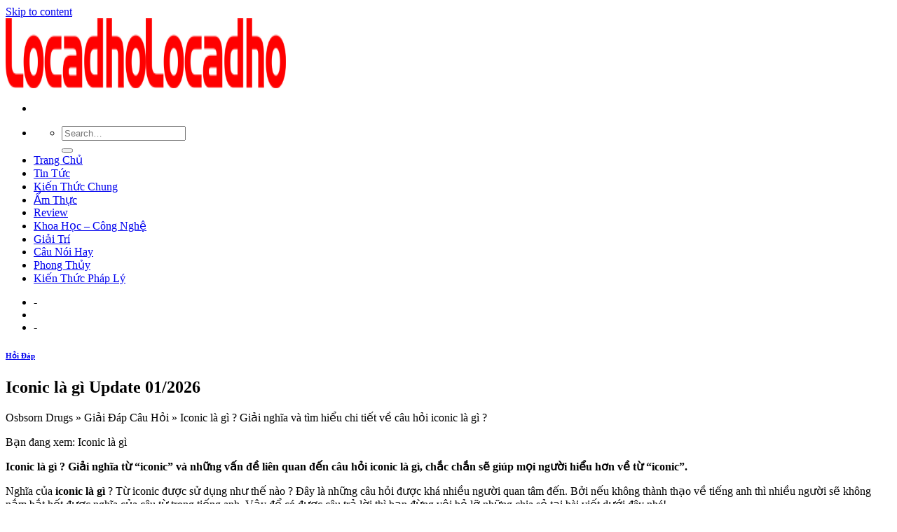

--- FILE ---
content_type: text/html; charset=utf-8
request_url: https://www.google.com/recaptcha/api2/aframe
body_size: 268
content:
<!DOCTYPE HTML><html><head><meta http-equiv="content-type" content="text/html; charset=UTF-8"></head><body><script nonce="8gYDQnU9EF_2jq3LFiR4eA">/** Anti-fraud and anti-abuse applications only. See google.com/recaptcha */ try{var clients={'sodar':'https://pagead2.googlesyndication.com/pagead/sodar?'};window.addEventListener("message",function(a){try{if(a.source===window.parent){var b=JSON.parse(a.data);var c=clients[b['id']];if(c){var d=document.createElement('img');d.src=c+b['params']+'&rc='+(localStorage.getItem("rc::a")?sessionStorage.getItem("rc::b"):"");window.document.body.appendChild(d);sessionStorage.setItem("rc::e",parseInt(sessionStorage.getItem("rc::e")||0)+1);localStorage.setItem("rc::h",'1769145987583');}}}catch(b){}});window.parent.postMessage("_grecaptcha_ready", "*");}catch(b){}</script></body></html>